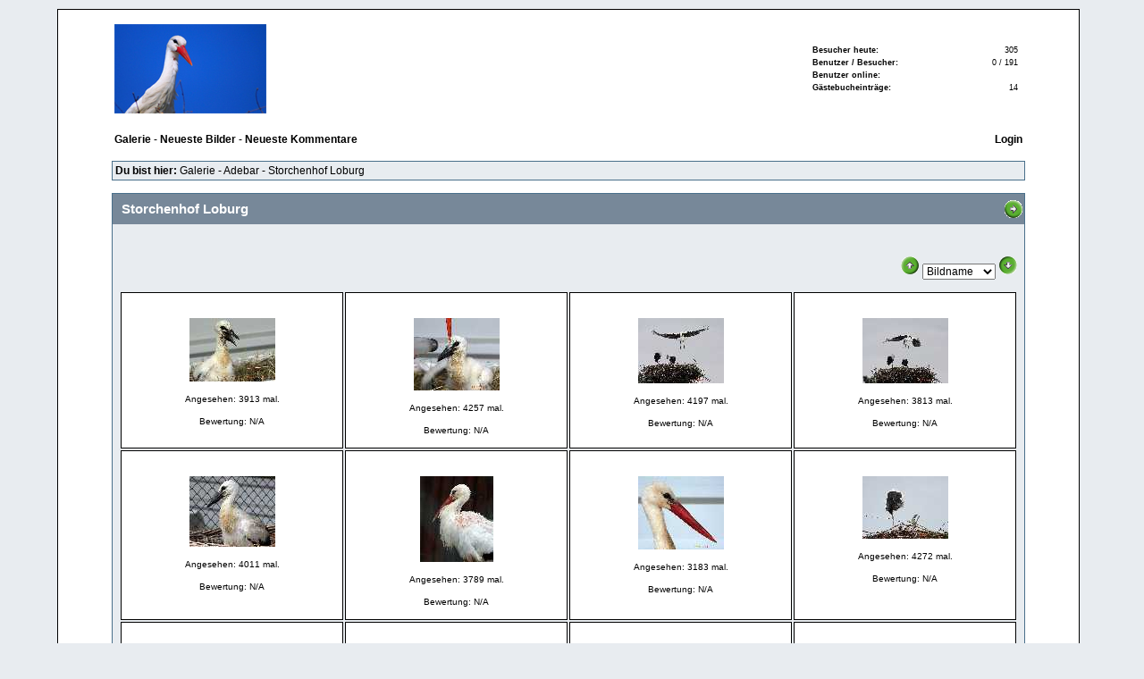

--- FILE ---
content_type: text/html
request_url: http://www.uteschwarz.de/galerie/albums.php?section=albums&action=open&AlbumId=72
body_size: 2488
content:
<!-- NITRO Web Gallery v1.42 Build 0705 -->
<!DOCTYPE HTML PUBLIC "-//W3C//DTD HTML 4.01 Transitional//EN">
<html>
<head>
	<title>
		UTE&#180;S BILDERWELT
	</title>
<meta http-equiv="Content-Type" content="text/html; charset=iso-8859-15">
<link rel="stylesheet" href="./themes/default/default.css" type="text/css">
<script type="text/javascript" src="./jsSource/photoAlbum.js"></script>
</head>

<body>
<table width="90%" class="mainFrame" align="center">
	<tr>
		<td>
			<table width="90%" align="center" class="banner">
				<tr>
					<td align="left">
							<a href="./"><img src="./themes/default/gfx/logo.jpg" alt="UTE&#180;S BILDERWELT" title="UTE&#180;S BILDERWELT" /></a>
					</td>
					<td align="right">

					</td>
					<td>
							
							<table width="70%" align="right" class="stats">
								<tr>
									<td valign="top"><b>Besucher heute:</b></td>
									<td valign="top" align="right"><a href="./#Stats">305</a></td>
								</tr>
								<tr>
									<td valign="top"><b>Benutzer / Besucher:</b></td>
									<td valign="top" align="right"><a href="./#Stats">0 / 191</a></td>
								</tr>
								<tr>
									<td valign="top"><b>Benutzer online:</b></td>
									<td valign="top" align="right"><a href="./#Stats"></a></td>
								</tr>
								<tr>
									<td valign="top"><a href="guestbook.php?section=guestbook&amp;action=show"><b>G&auml;stebucheintr&auml;ge:</b></a></td>
									<td valign="top" align="right">14</td>
								</tr>
							</table>
							

					</td>
				</tr>
				<tr>
					<td colspan="3">
						&nbsp;
					</td>
				</tr>
				<tr>
					<td colspan="2">
						<a href="./"><b>Galerie</b></a> -
						<a href="./albums.php?section=albums&action=open&AlbumId=newest"><b>Neueste Bilder</b></a> -
						<a href="./albums.php?section=albums&action=open&AlbumId=newComments"><b>Neueste Kommentare</b></a>
						
						

					</td>
					<td align="right" colspan="2">
						
						<a href="./login.php?section=login&action=login"><b>Login</b></a>
					</td>
				</tr>
			</table>
			<br />

			<table width="90%" align="center" class="table1">
				<tr>
					<td width="80%" valign="center">
						<!-- <a href="index.php?section=cats&action=show"><b>Galerie</b></a> --><b>Du bist hier:</b> <a href="./">Galerie</a>  - <a href="./albums.php?section=cats&action=show&CatId=2">Adebar</a> - <a href="./albums.php?section=albums&action=open&AlbumId=72">Storchenhof Loburg</a>
					</td>
					<td align="right" valign="center">
						&nbsp;
					</td>
				</tr>
			</table>

			<br />

<table width="90%" align="center" class="albumShowTable">
	<tr>
		<th colspan="4">
			Storchenhof Loburg
		</th>
		<th>
			<div align="right">
				
				
				<a href="./albums.php?section=albums&amp;action=open&amp;AlbumId=72&amp;start=16"><img src="./themes/default/gfx/arrow_right.gif"></a>
				
			</div>
		</th>
	</tr>
	<tr>
		<td colspan="5">
			&nbsp;
		</td>
	</tr>
	
	<tr>
		<td colspan="5">
			<div align="right" valign="middle">
				<form method="post" action="./albums.php?section=albums&action=open&AlbumId=72&start=0&direction=ASC">
					<a href="./albums.php?section=albums&action=open&AlbumId=72&start=0&order=PictureName&direction=ASC"><img src="./themes/default/gfx/arrow_up.gif" /></a>
					<select name="order" onChange="JavaScript: submit();">
						<option value="Rating">Bewertung</option>
<option value="Viewed">Aufrufe</option>
<option value="PictureName" selected="selected">Bildname</option>
<option value="FileName">Dateiname</option>
<option value="Date">Datum</option>
<option value="UserId">Uploader</option>

					</select>
					<a href="./albums.php?section=albums&action=open&AlbumId=72&start=0&order=PictureName&direction=DESC"><img src="./themes/default/gfx/arrow_down.gif" /></a>
				</form>
			</div>
			<table width="100%" border="0" align="center">
				<tr>
				 
					<td valign="top" width="25%" class="albumPolaroids" align="center" style="vertical-align: top;">
						<table align="center" width="100%" cellspacing="0" cellpadding="2">
							<tr>
								<td align="center">
									<b></b>
								</td>
							</tr>
							<tr>
								<td align="center" valign="top">

									<a href="./pictures.php?section=pictures&action=open&PictureId=17611&Position=0&order=PictureName&direction=ASC">
										<img src="./media.php?MediaId=17611&amp;isThumb=true" alt="2009_06_30_2529_1.jpg" title="2009_06_30_2529_1.jpg" border="0" /></a>
								</td>
							</tr>
							<tr>
								<td>
									<font size="1">Angesehen: 3913 mal.
									<br />
									 </font>
									<br />
									<font size="1">Bewertung: N/A</font>
								</td>
							</tr>
						</table>
				</td>
				

				 
					<td valign="top" width="25%" class="albumPolaroids" align="center" style="vertical-align: top;">
						<table align="center" width="100%" cellspacing="0" cellpadding="2">
							<tr>
								<td align="center">
									<b></b>
								</td>
							</tr>
							<tr>
								<td align="center" valign="top">

									<a href="./pictures.php?section=pictures&action=open&PictureId=17627&Position=1&order=PictureName&direction=ASC">
										<img src="./media.php?MediaId=17627&amp;isThumb=true" alt="2009_06_30_2550_1.jpg" title="2009_06_30_2550_1.jpg" border="0" /></a>
								</td>
							</tr>
							<tr>
								<td>
									<font size="1">Angesehen: 4257 mal.
									<br />
									 </font>
									<br />
									<font size="1">Bewertung: N/A</font>
								</td>
							</tr>
						</table>
				</td>
				

				 
					<td valign="top" width="25%" class="albumPolaroids" align="center" style="vertical-align: top;">
						<table align="center" width="100%" cellspacing="0" cellpadding="2">
							<tr>
								<td align="center">
									<b></b>
								</td>
							</tr>
							<tr>
								<td align="center" valign="top">

									<a href="./pictures.php?section=pictures&action=open&PictureId=17637&Position=2&order=PictureName&direction=ASC">
										<img src="./media.php?MediaId=17637&amp;isThumb=true" alt="2009_06_30_2563_1.jpg" title="2009_06_30_2563_1.jpg" border="0" /></a>
								</td>
							</tr>
							<tr>
								<td>
									<font size="1">Angesehen: 4197 mal.
									<br />
									 </font>
									<br />
									<font size="1">Bewertung: N/A</font>
								</td>
							</tr>
						</table>
				</td>
				

				 
					<td valign="top" width="25%" class="albumPolaroids" align="center" style="vertical-align: top;">
						<table align="center" width="100%" cellspacing="0" cellpadding="2">
							<tr>
								<td align="center">
									<b></b>
								</td>
							</tr>
							<tr>
								<td align="center" valign="top">

									<a href="./pictures.php?section=pictures&action=open&PictureId=17638&Position=3&order=PictureName&direction=ASC">
										<img src="./media.php?MediaId=17638&amp;isThumb=true" alt="2009_06_30_2564_1.jpg" title="2009_06_30_2564_1.jpg" border="0" /></a>
								</td>
							</tr>
							<tr>
								<td>
									<font size="1">Angesehen: 3813 mal.
									<br />
									 </font>
									<br />
									<font size="1">Bewertung: N/A</font>
								</td>
							</tr>
						</table>
				</td>
				</tr><tr>

				 
					<td valign="top" width="25%" class="albumPolaroids" align="center" style="vertical-align: top;">
						<table align="center" width="100%" cellspacing="0" cellpadding="2">
							<tr>
								<td align="center">
									<b></b>
								</td>
							</tr>
							<tr>
								<td align="center" valign="top">

									<a href="./pictures.php?section=pictures&action=open&PictureId=17649&Position=4&order=PictureName&direction=ASC">
										<img src="./media.php?MediaId=17649&amp;isThumb=true" alt="2009_06_30_2584_1.jpg" title="2009_06_30_2584_1.jpg" border="0" /></a>
								</td>
							</tr>
							<tr>
								<td>
									<font size="1">Angesehen: 4011 mal.
									<br />
									 </font>
									<br />
									<font size="1">Bewertung: N/A</font>
								</td>
							</tr>
						</table>
				</td>
				

				 
					<td valign="top" width="25%" class="albumPolaroids" align="center" style="vertical-align: top;">
						<table align="center" width="100%" cellspacing="0" cellpadding="2">
							<tr>
								<td align="center">
									<b></b>
								</td>
							</tr>
							<tr>
								<td align="center" valign="top">

									<a href="./pictures.php?section=pictures&action=open&PictureId=17666&Position=5&order=PictureName&direction=ASC">
										<img src="./media.php?MediaId=17666&amp;isThumb=true" alt="2009_06_30_2609_1.jpg" title="2009_06_30_2609_1.jpg" border="0" /></a>
								</td>
							</tr>
							<tr>
								<td>
									<font size="1">Angesehen: 3789 mal.
									<br />
									 </font>
									<br />
									<font size="1">Bewertung: N/A</font>
								</td>
							</tr>
						</table>
				</td>
				

				 
					<td valign="top" width="25%" class="albumPolaroids" align="center" style="vertical-align: top;">
						<table align="center" width="100%" cellspacing="0" cellpadding="2">
							<tr>
								<td align="center">
									<b></b>
								</td>
							</tr>
							<tr>
								<td align="center" valign="top">

									<a href="./pictures.php?section=pictures&action=open&PictureId=17667&Position=6&order=PictureName&direction=ASC">
										<img src="./media.php?MediaId=17667&amp;isThumb=true" alt="2009_06_30_2613_1.jpg" title="2009_06_30_2613_1.jpg" border="0" /></a>
								</td>
							</tr>
							<tr>
								<td>
									<font size="1">Angesehen: 3183 mal.
									<br />
									 </font>
									<br />
									<font size="1">Bewertung: N/A</font>
								</td>
							</tr>
						</table>
				</td>
				

				 
					<td valign="top" width="25%" class="albumPolaroids" align="center" style="vertical-align: top;">
						<table align="center" width="100%" cellspacing="0" cellpadding="2">
							<tr>
								<td align="center">
									<b></b>
								</td>
							</tr>
							<tr>
								<td align="center" valign="top">

									<a href="./pictures.php?section=pictures&action=open&PictureId=17668&Position=7&order=PictureName&direction=ASC">
										<img src="./media.php?MediaId=17668&amp;isThumb=true" alt="2009_06_30_2628_1.jpg" title="2009_06_30_2628_1.jpg" border="0" /></a>
								</td>
							</tr>
							<tr>
								<td>
									<font size="1">Angesehen: 4272 mal.
									<br />
									 </font>
									<br />
									<font size="1">Bewertung: N/A</font>
								</td>
							</tr>
						</table>
				</td>
				</tr><tr>

				 
					<td valign="top" width="25%" class="albumPolaroids" align="center" style="vertical-align: top;">
						<table align="center" width="100%" cellspacing="0" cellpadding="2">
							<tr>
								<td align="center">
									<b></b>
								</td>
							</tr>
							<tr>
								<td align="center" valign="top">

									<a href="./pictures.php?section=pictures&action=open&PictureId=17679&Position=8&order=PictureName&direction=ASC">
										<img src="./media.php?MediaId=17679&amp;isThumb=true" alt="2009_06_30_2653_1.jpg" title="2009_06_30_2653_1.jpg" border="0" /></a>
								</td>
							</tr>
							<tr>
								<td>
									<font size="1">Angesehen: 3866 mal.
									<br />
									 </font>
									<br />
									<font size="1">Bewertung: N/A</font>
								</td>
							</tr>
						</table>
				</td>
				

				 
					<td valign="top" width="25%" class="albumPolaroids" align="center" style="vertical-align: top;">
						<table align="center" width="100%" cellspacing="0" cellpadding="2">
							<tr>
								<td align="center">
									<b></b>
								</td>
							</tr>
							<tr>
								<td align="center" valign="top">

									<a href="./pictures.php?section=pictures&action=open&PictureId=17680&Position=9&order=PictureName&direction=ASC">
										<img src="./media.php?MediaId=17680&amp;isThumb=true" alt="2009_06_30_2657_1.jpg" title="2009_06_30_2657_1.jpg" border="0" /></a>
								</td>
							</tr>
							<tr>
								<td>
									<font size="1">Angesehen: 4085 mal.
									<br />
									 </font>
									<br />
									<font size="1">Bewertung: N/A</font>
								</td>
							</tr>
						</table>
				</td>
				

				 
					<td valign="top" width="25%" class="albumPolaroids" align="center" style="vertical-align: top;">
						<table align="center" width="100%" cellspacing="0" cellpadding="2">
							<tr>
								<td align="center">
									<b></b>
								</td>
							</tr>
							<tr>
								<td align="center" valign="top">

									<a href="./pictures.php?section=pictures&action=open&PictureId=17686&Position=10&order=PictureName&direction=ASC">
										<img src="./media.php?MediaId=17686&amp;isThumb=true" alt="2009_06_30_2659_1.jpg" title="2009_06_30_2659_1.jpg" border="0" /></a>
								</td>
							</tr>
							<tr>
								<td>
									<font size="1">Angesehen: 3361 mal.
									<br />
									 </font>
									<br />
									<font size="1">Bewertung: N/A</font>
								</td>
							</tr>
						</table>
				</td>
				

				 
					<td valign="top" width="25%" class="albumPolaroids" align="center" style="vertical-align: top;">
						<table align="center" width="100%" cellspacing="0" cellpadding="2">
							<tr>
								<td align="center">
									<b></b>
								</td>
							</tr>
							<tr>
								<td align="center" valign="top">

									<a href="./pictures.php?section=pictures&action=open&PictureId=17688&Position=11&order=PictureName&direction=ASC">
										<img src="./media.php?MediaId=17688&amp;isThumb=true" alt="2009_06_30_2679_1.jpg" title="2009_06_30_2679_1.jpg" border="0" /></a>
								</td>
							</tr>
							<tr>
								<td>
									<font size="1">Angesehen: 3716 mal.
									<br />
									 </font>
									<br />
									<font size="1">Bewertung: N/A</font>
								</td>
							</tr>
						</table>
				</td>
				</tr><tr>

				 
					<td valign="top" width="25%" class="albumPolaroids" align="center" style="vertical-align: top;">
						<table align="center" width="100%" cellspacing="0" cellpadding="2">
							<tr>
								<td align="center">
									<b></b>
								</td>
							</tr>
							<tr>
								<td align="center" valign="top">

									<a href="./pictures.php?section=pictures&action=open&PictureId=17691&Position=12&order=PictureName&direction=ASC">
										<img src="./media.php?MediaId=17691&amp;isThumb=true" alt="2009_06_30_2723_1.jpg" title="2009_06_30_2723_1.jpg" border="0" /></a>
								</td>
							</tr>
							<tr>
								<td>
									<font size="1">Angesehen: 4202 mal.
									<br />
									 </font>
									<br />
									<font size="1">Bewertung: N/A</font>
								</td>
							</tr>
						</table>
				</td>
				

				 
					<td valign="top" width="25%" class="albumPolaroids" align="center" style="vertical-align: top;">
						<table align="center" width="100%" cellspacing="0" cellpadding="2">
							<tr>
								<td align="center">
									<b></b>
								</td>
							</tr>
							<tr>
								<td align="center" valign="top">

									<a href="./pictures.php?section=pictures&action=open&PictureId=29597&Position=13&order=PictureName&direction=ASC">
										<img src="./media.php?MediaId=29597&amp;isThumb=true" alt="20110803-IMG_4399.jpg" title="20110803-IMG_4399.jpg" border="0" /></a>
								</td>
							</tr>
							<tr>
								<td>
									<font size="1">Angesehen: 2837 mal.
									<br />
									 </font>
									<br />
									<font size="1">Bewertung: N/A</font>
								</td>
							</tr>
						</table>
				</td>
				

				 
					<td valign="top" width="25%" class="albumPolaroids" align="center" style="vertical-align: top;">
						<table align="center" width="100%" cellspacing="0" cellpadding="2">
							<tr>
								<td align="center">
									<b></b>
								</td>
							</tr>
							<tr>
								<td align="center" valign="top">

									<a href="./pictures.php?section=pictures&action=open&PictureId=29590&Position=14&order=PictureName&direction=ASC">
										<img src="./media.php?MediaId=29590&amp;isThumb=true" alt="20110803-IMG_4410.jpg" title="20110803-IMG_4410.jpg" border="0" /></a>
								</td>
							</tr>
							<tr>
								<td>
									<font size="1">Angesehen: 3803 mal.
									<br />
									 </font>
									<br />
									<font size="1">Bewertung: N/A</font>
								</td>
							</tr>
						</table>
				</td>
				

				 
					<td valign="top" width="25%" class="albumPolaroids" align="center" style="vertical-align: top;">
						<table align="center" width="100%" cellspacing="0" cellpadding="2">
							<tr>
								<td align="center">
									<b></b>
								</td>
							</tr>
							<tr>
								<td align="center" valign="top">

									<a href="./pictures.php?section=pictures&action=open&PictureId=29588&Position=15&order=PictureName&direction=ASC">
										<img src="./media.php?MediaId=29588&amp;isThumb=true" alt="20110803-IMG_4425.jpg" title="20110803-IMG_4425.jpg" border="0" /></a>
								</td>
							</tr>
							<tr>
								<td>
									<font size="1">Angesehen: 3906 mal.
									<br />
									 </font>
									<br />
									<font size="1">Bewertung: N/A</font>
								</td>
							</tr>
						</table>
				</td>
				</tr><tr>

				

			</table>
		</td>
	</tr>
	<tr>
		<td colspan="5">
			&nbsp;
		</td>
	</tr>
	<tr>
		<td colspan="5">
			<div align="right">Seiten: <b>1</b> <a href="./albums.php?section=albums&action=open&start=16&order=PictureName&direction=ASC&AlbumId=72">2</a> <a href="./albums.php?section=albums&action=open&start=32&order=PictureName&direction=ASC&AlbumId=72">3</a> <a href="./albums.php?section=albums&action=open&start=48&order=PictureName&direction=ASC&AlbumId=72">4</a> <a href="./albums.php?section=albums&action=open&start=64&order=PictureName&direction=ASC&AlbumId=72">5</a> <a href="./albums.php?section=albums&action=open&start=80&order=PictureName&direction=ASC&AlbumId=72">6</a> <a href="./albums.php?section=albums&action=open&start=96&order=PictureName&direction=ASC&AlbumId=72">7</a> <a href="./albums.php?section=albums&action=open&start=112&order=PictureName&direction=ASC&AlbumId=72">8</a> <a href="./albums.php?section=albums&action=open&start=128&order=PictureName&direction=ASC&AlbumId=72">9</a> <a href="./albums.php?section=albums&action=open&start=144&order=PictureName&direction=ASC&AlbumId=72">10</a> <a href="./albums.php?section=albums&action=open&start=160&order=PictureName&direction=ASC&AlbumId=72">11</a> <a href="./albums.php?section=albums&action=open&start=176&order=PictureName&direction=ASC&AlbumId=72">12</a> <a href="./albums.php?section=albums&action=open&start=192&order=PictureName&direction=ASC&AlbumId=72">13</a> <a href="./albums.php?section=albums&action=open&start=208&order=PictureName&direction=ASC&AlbumId=72">14</a> <a href="./albums.php?section=albums&action=open&start=224&order=PictureName&direction=ASC&AlbumId=72">15</a> <a href="./albums.php?section=albums&action=open&start=240&order=PictureName&direction=ASC&AlbumId=72">16</a> <a href="./albums.php?section=albums&action=open&start=256&order=PictureName&direction=ASC&AlbumId=72">17</a> <a href="./albums.php?section=albums&action=open&start=272&order=PictureName&direction=ASC&AlbumId=72">18</a></div>
		</td>
	</tr>
	<tr>
		<td colspan="5">
			&nbsp;
		</td>
	</tr>
	<tr>
		<td colspan="4">
			<div align="left"><b>75418 KB</b> in diesem Album. <b>279</b> Bilder auf <b>18</b> Seite(n).</div>
		</td>
		<td width="10%">
			
		</td>
	</tr>
</table>
<br />


        </td>
    </tr>
</table>

<table width="90%" class="copyright" align="center">
    <tr>
        <td>
            <!--
            Durch die Entfernung oder Verfremdung des Copyrights verstoßen Sie gegen die Nutzungsbedingungen
            und können dafür rechtlich zur Verantwortung gezogen werden.
            Wenden Sie sich bitte an den Autor um eine copyright-freie Lizenz der Software zu erwerben.

            http://www.nitropowered.de
            -->
              <a href="http://www.nitropowered.de/" target="_blank">(C) This site is NITROpowered!</a>
			  
          </td>
    </tr>
</table>
</body>
</html>


--- FILE ---
content_type: text/css
request_url: http://www.uteschwarz.de/galerie/themes/default/default.css
body_size: 1281
content:
/*	====================================	*/
/*	NITRO Cascading Style Sheet						*/
/*																				*/
/*	(C) Ronald Vilbrandt									*/
/*	info@nitropowered.de											*/
/*	http://www.nitropowered.de						*/
/*	====================================	*/

/* ==== Standardtypselektoren */

body {
	background-color: #E8ECF0;
	margin-left: 0px;
	margin-top: 10px;
	}

a:link {
	font-family: Verdana, Helvetica, sans-serif;
	font-size: 12px;
	color: #000000;
	text-decoration: none;
	}
a:visited {
	font-family: Verdana, Helvetica, sans-serif;
	font-size: 12px;
	color: #000000;
	text-decoration: none;
	}
a:active {
	font-family: Verdana, Helvetica, sans-serif;
	font-size: 12px;
	color: #728CA7;
	text-decoration: none;
	}
a:hover {
	font-family: Verdana, Helvetica, sans-serif;
	font-size: 12px;
	color: #728CA7;
	text-decoration: none;
	}

img {
	border-style: none;
	}

td {
	font-family: Verdana, Helvetica, sans-serif;
	font-size: 12px;
	color: #000000;
	}

/* Formulare */

input {
	font-family: Verdana, Helvetica, sans-serif;
	font-size: 12px;

	/*color: #FFFFFF;
	background-color: #00688B;*/
	}
select {
	font-family: Verdana, Helvetica, sans-serif;
	font-size: 12px;
	/*color: #FFFFFF;
	background-color: #00688B;*/
	}
textarea {
	font-family: Verdana, Helvetica, sans-serif;
	font-size: 12px;
	/*color: #FFFFFF;
	background-color: #00688B;*/
	}
checkbox {
	font-family: Verdana, Helvetica, sans-serif;
	font-size: 12px;
	/*color: #000000;
	background-color: #00688B;*/
	}


/* ==== Eigene Klassen */

.mainFrame {
	padding-top: 10px;
	padding-bottom: 10px;
	border-style: solid;
	border-width: 1px;
	border-color: #000000;
	background-color: #FFFFFF;
	}

.banner {

	}


.copyright {
	margin-top: 10px;
	font-size: 9px;
}

.copyright a {
	font-family: Verdana, Arial, Times New Roman;
	font-size: 9px;
	color: #737373;
	}

.copyright a:hover {
	color: #728CA7;
	}

.copyright td {
	text-align: right;
	}

.stats a:link, .stats a:visited {
	font-size: 9px;
	color: #000000;
	}

.stats a:active, .stats hover {
	font-size: 9px;
	color: #728CA7;
	}

.stats td {
	font-size: 9px;
	border-width: 0px
	}

.cat {
	border-width: 1px;
	border-style: solid;
	border-color: #4A708B;
	font-size: 12px;
	color: #000000;
	background-color: #F2F2F2;
	}

.catHead, .catHead a:link, .catHead a:visited, .catHead a:active, .catHead a:hover {
	font-size: 18px;
	font-style: normal;
	font-family: "Trebuchet MS", Verdana, Arial, Helvetica;
	background-color: #C2D2DF;
	}

.albumHead, .albumHead a:link, .albumHead a:visited, .albumHead a:active, .albumHead a:hover {
	font-size: 17px;
	font-style: normal;
	font-family: "Trebuchet MS", Verdana, Arial, Helvetica;
	background-color: #DBE2F2;
	}

.albumBody {
	font-size: 11px;
	vertical-align: top;
	//background-color: #E8ECF0;
	background-color: #F2F2F2;
	}

.albumTable {
	border-width: 1px;
	border-style: solid;
	border-color: #000000;
	color: #000000;
	background-color: #E8ECF0;
	}

.table1 {
	border-width: 1px;
	border-style: solid;
	border-color: #4A708B;
	font-size: 12px;
	color: #000000;
	background-color: #E8ECF0;
	}

.table2 {
	border-width: 1px;
	border-style: solid;
	border-color: #4A708B;
	font-size: 12px;
	color: #000000;
	background-color: #DBE2F2;
	}


.formTable {
	background-color: #E8ECF0;
	border-style: solid;
	border-width: 1px;
	border-color: #838B8B;
	font-family: Verdana, Arial, "Times New Roman";
	font-size: 12px;
	color: #000000;
	padding: 0px;
	border-collapse: collapse;
	}

.formTable th {
	text-align: left;
	font-size: 14px;
	font-style: normal;
	font-family: "Trebuchet MS", Verdana, Arial, "Times New Roman";
	color: #FFFFFF;
	background-color: #778899;
	padding-left: 10px;
	padding-right: 10px;
	padding-top: 6px;
	padding-bottom: 6px;
	}

.formTable th a {
	color: #FFFFFF;
	font-size: 12px;
	}

.formTable td {
	padding-top: 7px;
	padding-bottom: 7px;
	padding-left: 10px;
	padding-right: 10px;
	}

.formTableBottomTd {
	text-align: center;
	font-size: 13px;
	font-style: normal;
	font-family: "Trebuchet MS", Verdana, Arial, "Times New Roman";
	color: #FFFFFF;
	background-color: #778899;
	}


.showTable {
	background-color: #E8ECF0;
	border-style: solid;
	border-width: 1px;
	border-color: #4A708B;
	font-family: Verdana, Arial, Times New Roman;
	font-size: 11px;
	color: #000000;
	padding: 0px;
	border-collapse: collapse;
	}

.showTable th {
	text-align: left;
	font-size: 15px;
	font-style: normal;
	font-family: "Trebuchet MS", Verdana, Arial, "Times New Roman";
	color: #FFFFFF;
	background-color: #778899;
	padding-left: 10px;
	padding-top: 6px;
	padding-bottom: 6px;
	}

.showTable td {
	text-align: left;
	vertical-align: middle;
	padding: 7px;
	}


.albumShowTable {
	background-color: #E8ECF0;
	border-style: solid;
	border-width: 1px;
	border-color: #4A708B;
	font-family: Verdana, Arial, Times New Roman;
	font-size: 11px;
	color: #000000;
	padding: 0px;
	border-collapse: collapse;
	}

.albumShowTable th {
	text-align: left;
	font-size: 15px;
	font-style: normal;
	font-family: "Trebuchet MS", Verdana, Arial, "Times New Roman";
	color: #FFFFFF;
	background-color: #778899;
	padding-left: 10px;
	padding-top: 6px;
	padding-bottom: 6px;
	}

.albumShowTable td {
	text-align: center;
	vertical-align: middle;
	padding: 7px;
	}


.commentTable td {
	border-bottom-width: 1px;
	border-bottom-style: dashed;
	border-bottom-color: #4A708B;
	}


.pictureTable {
	background-color: #E8ECF0;
	border-style: solid;
	border-width: 1px;
	border-color: #4A708B;
	font-family: Verdana, Arial, Times New Roman;
	font-size: 11px;
	color: #000000;
	padding: 0px;
	border-collapse: collapse;
	}

.pictureTable a:link {
	color: #000000;
	font-size: 12px;
	text-decoration: underline;
	}

.pictureTable a:visited {
	color: #000000;
	font-size: 12px;
	}

.pictureTable a:active {
	color: #728CA7;
	font-size: 12px;
	text-decoration: underline;
	}

.pictureTable a:hover {
	color: #728CA7;
	font-size: 12px;
	}


.pictureTable th {
	color: #FFFFFF;
	font-size: 12px;
	}

.pictureTable th {
	text-align: left;
	font-size: 15px;
	font-style: normal;
	font-family: "Trebuchet MS", Verdana, Arial, "Times New Roman";
	color: #FFFFFF;
	background-color: #778899;
	padding-left: 10px;
	padding-right: 10px;
	padding-top: 6px;
	padding-bottom: 6px;
	}

.pictureTable td {
	text-align: left;
	padding: 5px;
	}

.ratingTable, .ratingTable td {
	background-color: #E8ECF0;
	text-align: left;
	vertical-align: middle;
	padding: 7px;
	}


.bg1 {background-color: #FFFAFA;}

.menu { font-family: Verdana, Arial, Helvetica, sans-serif; font-size: 12px; color: #000000; border-width:1px; border-style:solid; border-color: #000000}

table {font-family: Verdana; font-size: 12px; color: #000000;}


.smallPolaroid {
	padding-left: 10px;
	padding-right: 10px;
	padding-top: 10px;
	padding-bottom: 20px;
	background-color: #FFFFFF;
	border: 1px solid #000000;
}

.picturePolaroidTable {
	border-width: 1px;
	border-style: solid;
	border-color: #000000;
	color: #000000;
	background-color:#FFFFFF;
	}

.albumPolaroids {
	border-width: 1px;
	border-style: solid;
	border-color: #000000;
	color: #000000;
	background-color: #FFFFFF;
	}


.statsHead, .statsHead a:link, .statsHead a:visited, .statsHead a:active, .statsHead a:hover {
	font-size: 17px;
	font-style: normal;
	font-family: "Trebuchet MS", Verdana, Arial, Helvetica;
	background-color: #DBE2F2;
	}

.statsBody, .statsBody a:link, .statsBody a:visited, .statsBody a:active, .statsBody a:hover {
	font-size: 11px;
	vertical-align: top;
	background-color: #F2F2F2;
	}

.statsBody a:link, .statsBody a:visited, .statsBody a:active, .statsBody a:hover {
	text-decoration: underline;
	}

.statsTable {
	border-width: 1px;
	border-style: solid;
	border-color: #000000;
	color: #000000;
	background-color: #E8ECF0;
	}

--- FILE ---
content_type: application/javascript
request_url: http://www.uteschwarz.de/galerie/jsSource/photoAlbum.js
body_size: 1273
content:
//* #@@########################@@@@@@@@@@@@@@@@@#######################
//@
//  @ NITRO Web Gallery
//  @ -----------------
//  @
//  @ Author: Ronald Vilbrandt <info@nitropowered.net>
//  @ Website: http://www.nitropowered.net/, http://www.rvi-media.de/
//  @ Copyright: 2005-2007, Ronald Vilbrandt, RVI-Media
//  @ Version: 1.4
//@
// ###########################@@@@@@@@@@@@@@@@@########################## */

// PopUp
function popup(FileName, jwidth, jheight, title) {

	var title, settings, swidth, sheight, fenster, jwidth, jheight;

	// stellt die Bildschirmabmessungen fest
	// find window size
	var ns6 = (!document.all && document.getElementById);
	var ie4 = (document.all);
	var ns4 = (document.layers);

	if(ns6 || ns4) {
		swidth = innerWidth;
		sheight = innerHeight;
		}
	else {
		swidth = document.body.clientWidth;
		sheight = document.body.clientHeight;
		}

	x = (swidth - jwidth) / 2;
	y = (sheight - jheight) / 2;

	settings = "left = " + x +", top = " + y + ", screenX = " + x + ", screenY = " + y + ", width = " + jwidth + ", height = " + jheight + ", menubar = no, toolbar = no";

	fenster = window.open("", "", settings);
	fenster.focus();
	fenster.document.open();
	with (fenster) {
		document.write("<html><head>");
		document.write('<scr' + 'ipt type="text/javascr' + 'ipt" language="JavaScr' + 'ipt">');
		// Close on Click :)
		document.write("function click() { window.close(); } ");
		document.write("document.onclick = click ");
		document.write('</scr' + 'ipt>');
		document.write("<title>"+ title +"</title></head>");
		document.write("<" + "body ");
		document.write("marginwidth='0' marginheight='0' leftmargin='0' topmargin='0'>");
		document.write("<center>");
		document.write("<img src='"+ FileName +"' border='0' alt='Klicken zum Schlie&szlig;en!' title='Klicken zum Schlie&szlig;en!' onclick='JavaScript: click();'>");
		document.write("<center>");
		document.write("</body></html>");

		fenster.document.close();
		}
	}


// Der allseits beliebte "Aufklapp-Effekt"
function swap(span) {
	displayType = (document.getElementById(span).style.display == "none" ) ? "block" : "none";
	document.getElementById(span).style.display = displayType;
	}

// Thumbnailvorschau
function previewThumb(pictureUrl) {
	if(pictureUrl == "" || pictureUrl == -1 || pictureUrl == 0)
		document.getElementById("ThumbPicture").src = "./gfx/tn_no_photo.jpg";
	else
		document.getElementById("ThumbPicture").src = pictureUrl;
	}


// TempDel Confirmation
function confirmDelete(TempId) {
	var check = confirm("Willst Du das Bild wirklich löschen?", "Bild l&ouml;schen...");
  if(check == true)
  	location.href = "index.php?section=pictures&action=delTemp&TempId=" + TempId;
	}

// Formular auf Ziffern ueberpruefen
function checkNumeric() {

	}

function confirmReset() {
	var agree = confirm("Sollen die Formulardaten wirklich zurückgesetzt werden?");
	if (agree == true)
		return true;
	else
		return false;
	}